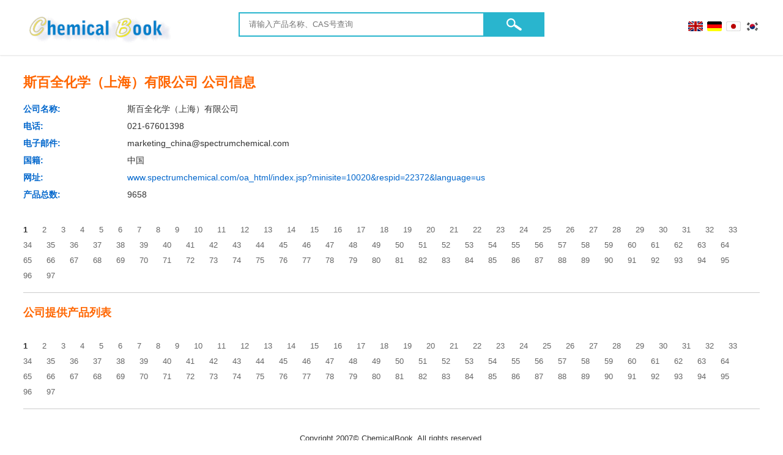

--- FILE ---
content_type: text/html; charset=utf-8
request_url: https://www.chemicalbook.com/ShowSupplierProductsDetail_15540_0.aspx
body_size: 26358
content:


<!DOCTYPE html>
<html lang="zh-cn" xml:lang="zh-cn"> 
<head>
    <title> CAS</title>
    <meta name="viewport" content="width=device-width,initial-scale=1.0" />
    <meta name="GENERATOR" content="Microsoft Visual Studio .NET 7.1" />
    <meta name="CODE_LANGUAGE" content="Visual Basic .NET 7.1" />
    <meta name="vs_defaultClientScript" content="JavaScript" />
    <meta name="vs_targetSchema" content="http://schemas.microsoft.com/intellisense/ie5" />
    <meta http-equiv="Content-Type" content="text/html" />


    <style type="text/css">
        body {
            font: 13px Arial, Helvetica, sans-serif;
            color: #333;
            font-family: Microsoft YaHei,tahoma,arial,Hiragino Sans GB,\\5b8b\4f53,sans-serif;
        }

        ul, ol {
            list-style: none;
        }

        table {
            border-collapse: collapse;
            border-spacing: 0;
        }

        th, td {
            padding: 0;
        }

        * {
            margin: 0;
            padding: 0;
        }

        a {
            color: #0066CC;
            text-decoration: none;
            outline: none;
        }

            a:hover {
                color: #ff7300;
            }

        .tbw {
            width: 100%;
            box-shadow: 0px 1px 2px #e0e0e0;
            height: 90px;
            padding: 20px 0;
            box-sizing: border-box;
        }

        .tb {
            width: 94%;
            margin: 0 auto;
        }

       .tlogo {
            width: 250px;
            float: left;
            height: auto;
        }

            .tlogo img {
               width: 100%;
               position:relative;
               top: -10px;
               height: auto;
            }

        .flagbox {
            width: auto;
            float: right;
            padding-top: 15px;
            text-align: right;
        }

            .flagbox a {
                width: 24px;
                height: 16px;
                background: url(../images/flag.png) no-repeat 0 0;
                display: inline-block;
                margin-left: 3px;
            }

        a.flag1 {
            background-position: 0 0
        }

        a.flag2 {
            background-position: 0 -16px;
        }

        a.flag3 {
            background-position: 0 -32px
        }

        a.flag4 {
            background-position: 0 -48px;
        }

        a.flag5 {
            background-position: 0 -64px
        }

        .searchbox {
            position: relative;
            margin: 0 auto;
            width: 700px;
        }

        .sea_input {
            height: 40px;
            width: 100%;
            line-height: 40px;
            border: 2px solid #29b5ce;
            padding-left: 15px;
            float: left;
            box-sizing: border-box;
            outline: none
        }

        .sea_but1 {
            background: #29b5ce url(../image/icon_index.png) no-repeat 38px -15px !important;
            cursor: pointer;
            position: absolute;
            top: 0;
            right: 0;
            height: 40px;
            width: 100px;
            padding: 2px;
            border: none;
        }

        .foot {
            text-align: center;
            padding-bottom: 20px;
        }

        #mainDiv {
            width: 94%;
            margin: 0 auto 40px;
            clear: both;
        }

        h1 {
            font-size: 22px;
            margin: 30px 0 20px 0;
            color: #ff6600;
        }

        h2 {
            font-size: 18px;
            margin-top: 20px;
            color: #ff6600;
        }

        .paper {
            margin-bottom: 40px;
        }

            .paper div {
                margin-top: 10px;
                font-size: 14px;
            }

                .paper div span {
                    width: 170px;
                    color: #0066CC;
                    display: inline-block;
                    font-weight: bold;
                }

        .page_jp {
            width: 100%;
            margin-top: 25px;
            border-bottom: 1px solid #ccc;
            padding-bottom: 10px;
        }

        .page_jp a{ margin-bottom: 10px; margin-right: 20px;display:inline-block;}

        .page_jp b{ margin-bottom: 10px; margin-right: 20px;}

        .cpxx table {
            width: 100%;
            margin-top: 10px;
        }

            .cpxx table tr td {
                padding: 10px;
                border: 1px solid #e7e7e7;
                width:25%;
            }

        @media (max-width:1280px) {
            .searchbox {
                width: 500px;
            }
        }

        @media (max-width:1000px) {
            .cpxx {
                overflow-x: scroll;
                white-space: nowrap;
                width: 100%;
            }

            .searchbox {
                width: 100%;
                clear: both;
                display: inline-block;
                position:relative;
                top:-10px;
            }

            .tbw {
                height: 145px;
            }
            .tlogo{ width:170px;}
	        .flagbox{padding-top: 10px; }
	        .paper div span{ width:90px;}
	        .page_jp a{margin-bottom: 15px;}
        }
    </style>
    <meta name="description" content="精细化学品 供应商 生产企业 产品目录" />
    <meta name="Keywords" content="" />
    <link rel="canonical" href="https://www.chemicalbook.com/ShowSupplierProductsDetail_15540_0.aspx" />
</head>
<body>
    <form method="post" action="./ShowSupplierProductsDetail_15540_0.aspx?CBSID=15540&amp;start=0" id="Form1">
<div class="aspNetHidden">
<input type="hidden" name="__VIEWSTATE" id="__VIEWSTATE" value="GUfmFuJ4j0oMJ1Ws3BpSaHRv49JGAyNo124H2Oz6Ojj3vRWG+LRnZwO9dWvDQbkP1nuypWkfMlPPmYZEG3zgN3bvHb+QliEwJVFcTS1mGhCWglsf5PWMa3iFN3A/5cht11s1DpsW8mewwk0a4C3MOEXlTCCHsYc9iQ3g7q0yPpdefyN2h86+6ruHUHJSudUYD347lvVYG/VcKawgxKsSzKHvC9PSCW4bD+DeI9/engrsTQlM6Lifp0kKNefn+Fp4LMtFERtxGXmDfhNmT4MfGJ11ROnRSm9CMa7I32VhakZPh/HBFteG0evO0u99tRjE4xy/iFs01DXJJNgb80tvvHKoVQ2q4yfGdDLNAFksvI9GkbxwKSdKfzyVxp/LMmWxJwkzmRzTS1NTzD1ATuEMKOBwnKkUQNK/M2W4WA6hFVNugj+grV4iT0a+Q/[base64]/tUAGw4uiJAdyJ82sOEd9TyWOk5TDv5u4jlwYl20n6aDbSahV2ritvmMDMyJa6JHzpe1jBl/gjGkOFzMtKZXmjN+d8r7Xe40UbPs9d8QGQObFYhBEjiB4eij8f7pbxs1uXHr7b+6J0tCV/xXItE534rMyGQM+uS8fAQq85N0AEDxJtEjgeBBSibM0obB8+HIxzeCA5UOhl0Yeh3KjzYqkk0x6P/d/xtvDVEe+TXRw7meMIvBDTNM94wF6A6CUnCCfmh2ZI1Hi8gxx77w9H9GQunuWVrxqjqsRi31EqfcmiHXpq+DPjLi7C1tdH34jo/4g5Y3LT3ZjSpASAvZxtQWM4Wz2a7D3kUDNSqeAjTz5q+pLPbPmmH7SMLVO5eMLIurMehXMaa2DtF5Mad4Ac5AtNwE4O6pCMFn1izhHF+QbImOvrj/1+dH6HKI9v4mZNlUKDtiUkSsx/29L4qGKxyBIKeFnlrUmqSt/qQRLqAsokJk6Q8EnubjgBofNEHVnNOn65aUfQclQTEp3TRb5UC2aW6IB39ykfCaSTu8smgGtMGplEpBmv8XU9odHLIPvsW46doV/2TGxHnVs7IVsH3YRHrkWNK7FetqlCCvfXfDLleUa2lyWzG+s1RSfHhlYz3nCQn7c2oXITg2p0WNCr9XqhTP69DpSIQsSxxATc+hGY7nJZ53hcnDAZn2w4IDIDJUrjFA6uWvw5me00iIr2VHGjUUjRJEwEwn/xDoH2UjqNl0VOp8sxIoI9/NcJL36y4BlYafhkenO0la+nmiLal3gyK3IoTbvZ3NSfVW3nj3zUgGnNxGGcOlfY2H15Aasp08eDeFlCzJ561CIESQCE/3X9oGaJXf5b51O/w2x9/7Zun9/[base64]/NnPhNfSzwXfuAuhiXRlJ7u2WAe8RIIkV7HJVHWGm3Ov/fe9jQ/7WlrAlKu5R7X3jT2MFF7RggrCARNjZIfTdzJlSrb0SJR7MV4zddVhpAHC8KIkNdZwKnQtSBN3lqPFJTZTrtgSlrE34SWyDrcPCqmKwixu+o5QT8qCzSJsMotodABE74y91Sos52l3MtbzVpe+eLPd2L0fSq6PWmIz8FSCmyA/qLlgKXRRWU0YdsD+hA8kB03/sTwHgnnek76IqRPy2F3CoaxKlYheuRELqWpXM6RLJ/6JsU+bY9pplliMpOAujGPCdqC/wN06Al8dYcVLEIkcszEtCVJGeOL6y+npU44BXBJg0xxq/Dgr69zDaW2mXrxd9evlBpYf23XsaisBj4M3L8mvnrM7ywFZ5hkj2w6eo16ACQnKPBupyQNog2+uHkU9rlfxmza3bul/xMXpwvSd2WAgX9lhGcamuf7rFKuh56AX/PkkGaXiD4pdsqtOC9c/xSDZcJuVaUIAF8lZ8cDKa+jd0Vt099+ge1Knmtjgmg/dR6oIiPtxqNaOMRlpOAqYtErp8RDJugsNx2iwf6q7RK867nEk3C2AyHfteY82AZpPgqQqJUUFLTHCdv1qYaxpgDO/Y7F6qD1BXSjjsT1mJbkvsjKXRYOUmc59QR4s7/x3nHDVSyuJhmm2sXZP1OxZu+hrGWAdl/Eqw4w8aNY/iKZE/IElCOHS59vux/AExHWMQ7lbuUG4IehKmNQy5tUoJSOEzfwMmke8TmZgNDsD0uMxuPvwnICwgfa0TxY8/[base64]/ZdjMVZ5UpncSV8V2PBy/kH0UTOFYqv4JKAvfWoYscUfCyXD+E2ox6JmJMOmA7xwoOhOHF24gKZFmERw2d9i1o3lFIIWf8BLYdHaeAmv9RNDF6vaCEcc/g7x3ZOlBeYcqIO1OWMeaQBcKnoVm99aQIqhZ4TllPOWv0UmpcrpiiGDnufukJDgJDKkKhOyhULT/Zye+LAINby6egmEampLpKog1+XiSix9C6J3Iw8yX2BsteVb5N4J0pDqqDiJ2KE0o14lI0mBowoc4ekfDQCOcUzJUiPluwV3OvKskF5dTuJQkFnn1ZwZ2Gu2mw2zyYE5gVkZoIV+PlrPnpS/FM0YWFKwSRf6kwNVO1uUbK7EJ6YSCEk1B+h4wkv+eXkrSkzQZo1/YbH6utvyXGmv5swiV/bhx8kwYuImxg7GaOwj/[base64]/vAVBVS9TpGvfXDXQ7q0UpRH5LKAWMtoZnw7IilWG0VKy8/DMIueAnCn9RKKqSB7MhpzGWMj8WpUi5XqsMxsNV5MPMnr9fTZgn8IvoBgDXbJkvF6/oNYeXSsAkWXPi6EWtB/7ykXe1esayI0PlgKv4X1I5bp6In6ISXv+9zOJWi5dtiE+ag/VrZYtk/zu2+HWKxAW+513bRRixwnUPvNXrvLeoMCxSGqiweNT/ICIFdJDERBrNCImMdMELcnN8yaaP3HWD7IIuKNc9S04uGanUnkOEtEqnoVrnpkBcEEMu0c9MWs+m45/zJldypWHDwLbgUoZGr+zBEIyd9qvurPD/BKERvPy74HJM/1II7HkKq4BRNBy23aB/jshvA5ws4WpVv6msT7lqCcmfe6+Q7BRxNXuURqV8iDMUJDeZwymzmBdcPl47cYimZ4d5ik7uX9rw6rZbcfoU2igWZxk2dFH/QJlwh5uxaAsXQuj4DOm6GAF5qelSjszR+aUD27bmO69RrDm9/oYbysCQmGov3zJlCQz1tB1pRdffxIY539Fi53aL3ZmfHVwxOuz9+CMiMLH5SZMHzw0Qt5jpho9JsthAFkF7BGdJPGNTu1cklUUcT0LrJFKOGj4S5J1tfY2n6cPmd75wnN+IDc/H/TvERVEL3bIsaYYuT8rse4dZzQP7RRxptvLB9qVriPwoWF8Y8+XqM+TRsUqZoKr36gnhPAvhrcnW9wXRLFsLXMTDZphgGNLKSBOlnDexkkWVajCaptpCB3aZQzVN/j2kV/r2hE55qwVtZCFaFpgY+Ds24OroXlLMdT3TtHYbU6YOhCi86lRHQ79C1z1uoTbpueBVwppjcPedudvAVqOeCL6CnRfDOyNcQw+TU+NCCuFo5Xou/65d5Q1GgJ8GGQnozJGw8wLCynOSkMEQTgyznyn0OTcwd4isWOidT6Hc/4y7m1CjgSreMvItoZyLtd0FMEcOPWn89ncq/UjRtLb2ZZ7rIXNKkkJjbCODQF6vmqokMkJuSXToxxzzSGoXHNpE84KWfJOTEfKR3aImAA8kZCz/3fxSfeCORA3GfHrgseD9JWFW14er77FyX+9k+8b3dhRnGM3ZuX9fjBrkpRLLnBQn4IzvVhLjQ6cQ6IONqPrQBNawJaz+lZbx4Dtv+Iw708gweg1npSTPN3ohI6VGXJF80PYf/9DNfEfmx5V0l7md9UjZnjsAQmPMB9apKJgPX9hA0BurG9K+/6x+/n21J7erx0k3BrtICxmeAAp7bowAfwjNVf14eZ3CWJNePQ29nD34D4aylrVfen5WmnvaaNFx+xElF5MCf3F3h8s2SsBBaggHZ/WYwZ3jaj/WQPXrJBmt48CA3OQ4wMf4Oh1/PKK3YGUBRNCbGQHD/Bi0bgG0hHtsjRb8jpPhxHSscTduTHGVv3X0G+34UGTg6JDEHKK/4z5hsP+A7KGg2F/LTpKi3NNOG1n2kCZ3poqGxSWjRAWdlkS7PAYvieylgTDoa+uac3Zl52JYzaPO7li+Y30fFNBfwqfDuB/gb2ru+Gb0grO4RKcAQaNmU45Jh8w+ecK0LBqq3vkvvM5JOtzLcsx2l/FZM+XmAoOiMNE3DqMUK1L1cYUTxPMOGLmlKzCdchSkEebzfHbLe1Au88ObHLRG8LN277BBjcDAqTLUscN0cSH/UyOubNoOzKTvPY6LihElTo7g6zoINoPnJCPOzANmlsfLBDcOp3YyWS9m7cEamVp5jyDr3EdfANtnN/[base64]/Vwu0gIqYA2Tra3yTcufaUQK2qiA2N9SnhhaNjg3KbFf+2Cp1W0isztwCE8twofxJmHTuLo2+9zrnV4Y4b2K78+V5Wz70yncFjlwo0R5NRem7pFdSQfJ/eSqUYyq45TYqJoEp96PuCr66v1alq7Wxd6cB4SufILJ+W6zNN6neXsCCopo8cUuLlH7JPTvjpXN9yWB/[base64]/+HZ8wCHITUvG7KjiJ820YawwcHXrc45XeI964u5kb1spTQ2hJDuOJDStd+yW9ot5p+yWxfgSUewkg5w0W2jHGaTHK8/ntgmmhLuvV8W/iwfK/b1lLLGXioP3kJs0n8SW+EHQ/[base64]/M0lEPdzZWp+I7pthg/mB9GnWrnucx1QYRSKXLTwAXWxsUg35kg4fR43LyXmblThe3HgrIxFm+ELyZ4KDqAezMgC8lehiAeqAZL7t29K087HtzHOtQUEjsr34oycB9xfvQGwoxxB+2l38WmVdXOsLe6ftP7XxAD0lz0a8zr/7vB2kRzZVaSZOAZwsOZjB5ThIsEyLEYwpdxHAwEC9cJr01x3Hp8mAePXBdMkNfks/BeeGF+o6AIdXBY6aNJmtUBNZ7syg0JcEuSEmyBuwG7XMxfF0xd/HpAXUTdOeXltcs+lm1wRTblXptbR2ZRn3y9OSzTU+nx00jR+nyPlRHQtKr1PDyTax1p+7tlmUGsMu6XuyN75J5l8zLxJE37nLYCnqWHlepz1LZ1GzSy3RZf5sdL70oCToVk/yIfZBowZdWEI+4kGefFBdOhKmmuQIfp0161Dngqaag9FiRyTxjQKTt7WHSSbIn3pCqpwTfkEawZYZBRh6kG6jLQUWub+l5ClmijVHRAgoZOjgSrGg0gH/e7B45PRBt3kcur2t1zqV3v2d3OrlwfZ9qAf1X0TXes19q6HmwzN6C5yDfhoDp8ayxy0QirxP/7c5Hc84zsuhRJ2oS+EpkzQ+5SmIoONjRiAFyhivRNxFe7zMyXcivco97Fd674Rwes6dvJ90JlwsA7viWCCojEljbKlXzqqo5c+eXLwZp9R0NoBnUN13NQt091/sSauVbXNSKtD6am6GkWN1N1o4MrVYl1eStIaebE7dl9bzzTmT21tarp/mX4Y+42zGroCbN+1GMmaz+nm7O5PcD34k8h3WMbKkRpCwEYA4dcb0IAo3Cozh6UbUhw03K2nrmVZ9wZgGTxq3fMKxJ0H3ZkAC5W5taBbJs6BYmRGaMAM4dDnYH9Ko0JQnZfk2O/Kimz2JioTvMq9WLfDOv/YLYIcNV5XVLIrSFnHbXccSZDoj5vWM4r93YyX3Rw4IbNpgyp+HVUQkSZ2QUb382IfuCjD663dXYkE59JSivtXo7+hVB3t2WCU2KryeOIVkFt8Ln6HxTmGCV0pxwEaHQu/8DCwIHr9vkAL//19gM5I6sCSra0/GotPWGBl871GL/u/0QCBzFwRvyPzGnFBvlblZarAfgt4YzTqtwiv4lZipbg4wI7EImmM7Yi5gFS0amcqoTMNgv0XoXcFGbcoO38FbFpuuz6Yf7GwgfxjBl3HB8yTfqlqL53TdJyyTnPvqMRibkgwi1OTrPgA35Z7bBGMdAK2EQ7BAL/dM8Rbkss9u7fleEDARsu5KvRFV77JAwB+N7837KlY2xqqmWCxL9s78CbjKdfl64XgiY5GyRddek3DMZROjiLMcbmlm88bSTtWpOysIahzy3XEnRrnOzBoc3daZYYLXch/[base64]/UiIga4pFgV6J0rapMjRtYdHF4iVOgwNcyEOn5JA69vWxS09+yX8H3Htn5d9EiqglwvzXJ9cis1nWYFOOqPWOFjNhpucUPLXa8zhPxIf2B3eQdKU/vFq+pQ10MMChmhIfUuzjzlH6ExW5bkHNANLNm1BrumWS35Wai9mhK+Iz+sAPLix7zAuPvJ5eKb5zhZaagYb++HgKKY7cgK3AXr6vZ72PFSspcFbXlhZaHx+cUWPQM7eQIAgd5A/DdsmfrFQaH/0HdG39bASgBOxoP+ZBP/L042UzLpqEKA4eAJXw+O/8grl3NI2E1V8LzCLY3VZ6TooOIlVzf378UceAYcBzR55QLiA8i91msXIeHTODlOkOGV+m+q+QTtOTlAw/[base64]/4ODTmL6P6nw4xJfjdg95UXJ78DsmaG6bJYRt7BU/JIxBokLymAyesixCUET4NIFFg1tyIFtfOr+h5Vo4q/YJI9ZnOunF8RLzXaCRdZiS6t0m6P+UDH++lSIRJkrUV2aX2KYlI8TKUWwVrpdsymnAFWOiq9f9wr+6PDByKhsPHKzwvcUlynr1ht6zSqomAXmdsnrdHBTcgMd2uLwHbOPhUHYBygpRR8utvRIQdQfec1b5jKuz2VD2lGQ42Q58aKh/ZHpIT0TTU+ZJg1xhmzFDkCVwpn5YSlVJ1FfVbgHImla9Nz7ek4aSmZMt/FEj2tr6yb2u2nMZonLRfdcO/i+d0CL9Tb1nU6m0UBZU4Z+wxVbJ1r1ZwjF5RcyV6jeGmT8uCKEOsrQsohev3dXacx3AUEvV+DRSDLRMxIR4/rnNpJKdIHLYourreEWzReJaj15mnRXcfhpyCOeJo7r3QyTN3JFjlsZhmwQFq1h0ut1mPmd5Lf9Ufr+s8JEYhKLgo7yoNuWE5s1jrCj4C01yQgBypI+i5GvWrcMZXfxnsF1IfN0PbxZdI5XC1188IJ4/xuLeggvTpzFfK6Vves4R4knuwBEDaWZVwYKqfiWM8TlG4uVgG376VTRsDMDj7eMpYp/dfmP/1+Qb961905/[base64]/T2gwiR0PkLUMt2y3UlqFBZEtS97aA9ilnnhPz6ROioGZYFf/0BeKGYejxj1fFOU3cNr7QBJ0BLnvvZEZZyn8aiZy6KKfQ2cG6faZhZPjn1bZWcTJRWWF3kYEK8v714+uOAII7M/iolNHiZtZ6+aDYpBky/ZDI7LzkJTMZy6Sgcc2z6LZ2aNEmUn4ZYgO2qEbI+o8nBXyjkw4R1dIPfnwxDkO2uEnVQK6CsRJxMtGPZaJj5gt+KI0HH4O0+cVBcFfbjCNlnEc7xH0bic/hm5jOaVeHimXDT37IvF+b/6s1IsBfnYGcjp1QR7MoY7GWO58Ga+fPSYp/8NzOPNLuM9GOFvEtfLJIfHGIG0jSr2HSEUMDBtMLnf+SaGL5L6FZ9kxRGUUVjRCd8o5R1EYjNcVprzQ6lM7iLvXTwxvr1rzg56PKCN7YHMpf8fA+b/OEEDaLt5TlNl5XcjgTx3xpEUJqhSGlamQck51jM1FT2cBQPTQpRfRMKKI+Hz7LLM8AFcGoNAOpBzlfw3c4CuLaBYhlnD/RTHp0xofz7eIe5WuPVCMiOjjgNbJ5E3Ei0H1OF9VTUPqQrTEPXIi8+IaokYeOO11Uq1qKBjy/QA+azs+yfyJmATkSxJqbT/[base64]/j57Lle7IR5UmUc0wkhiUiM84PuX2S3qiCvG50h7tO/jOYGsrtTScDYWhayn9D0xcS3rHdD1cZK2s3kwhUWdCmw3aI1v8HlbUmn9/bSqQRRZ2YNiVgMPbhjIf1O6oGXB9CYXMOU0YjT6x8Xmfm21bvsEyxqLszqKssloA3K3jeuaXoL57YBraJk/lc7qLDHSFHPwP6Bikh/SSwN9bN96CtdKt2S69kIjYpPUTUndd0bODH9cOqK35/GfINOZkqoqjO+g8x/gOu4QtNfuv1/DlwYFxWA0vMgcPgAHL494eB761023CqY0isgIXxLePW83CRjAb+tEt8QOrZhvNGq4T1HT3DjUoJRejebC4MbRkyotuY+cXaFBq7DhiA2TpkCsk+x0ANda6jWvNo3R/RcCspdhIvZ9NSgeXY5Yb71FD2XUcPiX+R7BQfEhAhzuvVc02wtIdF2ECe9y23Y8RosORBn9KxIe5TDfsQkbMjG0SSM8iXTRMwF8nRlplx5cfpdpIxq7Xwaz/s3BZEmIDkEQnalcns9/seIKtG/LEXZhSFcZtNJ1srtPWLDoOdPsQkNbaInJQW1FgGLZVFElC1hcviiLAl4gceWMrlrW9kv86yI9X+5T7Sk1k2hw0f5Rk65Oh+P/XfNKbGkFQqDu2JK/9Gb7dnz+1yMYIC9Bft/uPZgXm0yUujB7N0o5PTjn3LXKBLIrt+1pZeO4vPj2cKf44MLbUkW2S+QYCKqiXZxMubOuHYDNu8cIAwyiVsM2Rtbjoz5GhmV1VuNKB2NIBoce/Ahk5/5LPejLulnJ3kiM4OzAPUN5KEEo1OBHX6lzTi/psTvG97tedFOw95mrBz6xG4xcAPBV98xkZs8wtgI1yqx8nmqKL2wSyA0Y64lQeNmwAACalX6MUff34CLq6VWFueXQQyPD3Sf44GQw57pA7k53X4pdpajIT0Ml6n5cyjBmoRTpiMdOGi9/TI77hfDeDbC+5+hbbV6dy/iC2TceSKIur2G1li7JmjOBf6I4sR2pd2kSptyJRwVpMsbPh3BDyDkVb/ViSdUSvYUCmQ1+JCV2mknkPP34RzPNAHLbvQxy62XsYTnHUkRV4GmwnGcNwJeRVgZvoUU512+twtu3i2F7+xWC+BslqG/Mo9h6zXYImkOBi+1z0/nB5crZ8Ii4kY4xuXqYL8tYyPtmpDSZSZwMf+GmfADtMXppFm6J/0Hrvr7NQwNoELwMlLplc4MgwFULH8VSyU6kDpYf6sez3ZoH1unxAOcGxuQMxuz349LGuObGvBAlLz5Y0Gp81PaVDfJ7Hyh5GZbaB56/NyMLu2z83+cvgguM6DVmRDjIsDY7GGRTxsEtRgzoM9Da8EkJCCCAwPDfcBHxDqzsdtch86Hd5BaJjJueUkxI+rGH2G8d8HKzHRnhQbKFicqvlMiMsYlKiDF+6v/37EdpW2IBmRvvN4vIfsRFLBGQh7ba82DYxf3MwDOdq0E7IN4weFCDPPmKfGxwcVJaZDzLRqoIj/wI2nZGtMAg3jXReLo+9vu/FpIsZbYePUYFcX2zDMzhXxFTqYnFJOrEmtzqH+8KZgWCV7wF1IbzrX2D9+DYMyiNdYZruKESf9aJgXnCpn/mrlGO3qXjYmm3CoxJwvSYsBSGWgrd342K2NFAcGw0r77eZGx+nibMD78Py0qq2cW5cXsPOsWZ9N/WOmH4+bNrOXhoY1ndKq5kLhZJLgCN1/3SPoAc8Gx27NAEux19TGjn78byVz8bGBphNoL1zsrJ/9504uxgVdevYQuphB5b5IVO9JO5LMpy44hR6utTLMs/EJU6DL4VE0loeQRGnY0hyYd9FbkMbWVjUxyRRALMgR70vb5xp4nLIUByjWM7ltPIgUVFmnWFC/3sXB2YG8S4ZsGgnVramIPsExUuuMGRO5+KOVODTHte5cPHDv0AfDkov5i3oBmCNsYlR3eAkG2uGdp4HPDijyvNntXMIKJ0g1aSWx05ISn8v7bzNpFqJ9iolAyqUyX8xGPM9tw8aE+iwidrT/HrSRY2njXiolwxOflk9udQltal70jbei/8RU7h7k4iz2esaY+DBBHb7D1QJuSfLporydlxq2YUkx7pmGGmKCaUUBBgI5dopkr7wRueWHcgeRBvHEQK+Uh2pVPdTQQFVsLQPTsv4RQqM7HiGVQuSZ+NOdWp8/oqET0G+8rWw+/yY/ARkghtnBVbU1GaANN21JF5NmpV04LVOlWwVzT91I7xu9xLv9Crh9kAESG+r0zCynn3HQhNtUF2Aq10uB0nAc1Wgpumrp8PJji9P9fJTy7YVOcU9TFqU6kWCuDNpeuJCEscvMxQaX5LJ1lvidnTje/5koDJPWF03aDf9rxT0s49Zfs6AoniJC0p2g7XnDiprHzgQP3m2LDgnPmQu46C5pc22KyXQjxPdJfTww/hlqT1Kk1d1gWiGt4Snh8q71wZwrCJknoxo5YxTUwbSa0XilMr9omR7eJwbdB98S4oEnFNDr4iZHMel9q0Z1F/nxZmmQybFD36jsRFxKM8M1KYtCGwMDjqpG6hNoj/v2iKmc2sWbTxoeTZ/fyj3HBK2DwUwILf3zSeO0XnE4RJa8jlB3aNESKSh4vX2WHB288fu3v5R37NmVe5gp4QQdwlAD/8uH8QR6UN6QcXSZO2/47hSWIgnDSQWuou+5Upd4Kfc9fP/zg1lX8t0ZO7W7OnrVPz6SGPXwRwcNSsONj8/i9gyFvWLihUzlea07xN0icctJkYULOn3ht3JLv4037D5QMz7OeiDreOKj9kN1E2X1fMoZV3/M/sw6/sXj4jfKVcSvvW3gZdjcbpIpRamlU4Y5Tm8KVnkMmQQmqGj5J7rI/yd/lcHDdGLgSKb2mABEF8kEtO+oDXtFfbo2BFGGqYPZvOcvVOZZpAkm0RwPvbyy+4+cf9ksrcH73QOyGtte6BeV0XoAn9NpwH8+kLcrm0gCr3pxWbbvtTiUGgMgHqaPryuaTT0RZBw0sutq4MvDhmktzvf3d0VxmJa1LKXF8jtLtrrDnTnOTVc8rDBwHvdpP3jJXL2AZk9/irNRzx7gmFitZOq7SCzFKiX70pc2JnyCKTPVSJRUZzMRkj7l376/zNSM99ETlBm1vndjvGjTU+b48CNgJotC4Oi6EKtMkLopnnlgOiIXpahy4bQtiyg7cY7bRyIMmlMmQ6mbqIzWmT8Q9aIO7SSf+OWEylrAAQ5gEnBpLRXhfHy0eX0wQzkRGeqLLMXgqx3XrgImHIPMp1vgXaPIbbUFjnKt5lBpQ4Wgxc9/ZJs3EtGpazJ2kp+Z6jIXwP3c3Pcuwp3lAJT9qzNzLmGhhAvrT2+yGzbXhppxp9H/DjvIDXpKQ6Yza3M1WnsW8eCsMTN+VOHhGRU5gbfiEGJ56PFx4OZwWFoj524GQ8/p1qlCRfYVWKynKjXZaYYFDhI7N3GUqrqwQQmJNfQxG3thRkuAtMaH0u2/ve6sh9myX4TAYlZmCZFGiajtHgY1WXULI3reEgZB26N0qu+y4BGHYvoMfGRGkNxO0YS3Dl4ZfZpZz9rqjA0s390//JYyVyv8zLwzP2LIDUQ2WsMnVTEm25bIgA0W4qCY86OqQ1GxCajP6eSlqmmff7atXi55/35yuq1Wwg5/gVp/[base64]/ffyg3iVy6Grfy2mvJQL3hOqHbgL6xk/obypLT19ZlWP7iO8sLhFigoICKB0z4lnuU2eM6PotWybhxHg//RkK+gamj7W350dmIKloxbQhTxGD95p6R/JOhoJd9i4stDdlKFmCXKYwBqJP9krZTuzqpd9PZP33DoZ4XcqsSYBq24Uy0JfC2fYV01I/oEZx0oiu3YrJr0W7e4SUMAfQy6pGsGL0HkLJxn0MAr7CrjB7FH1fq8AgGqKzQa3BfPmDFJer12IpkVqnx4ZuE5G6WBvJsQ8/NekXiYzP+ZsA/u7OnWe+LJF7V6xV+dJLCqWvqfNLUwCDTvL8xoSQqJY+Ts/[base64]/p82Itgos5p4u2P/kHXBAq2xrlrWoWQfZ4uiXkKN7W4XOQdgcROithZ3o1b3ILs8EPzZx5m/tUpQZNn8RqBEXxUwPclXKeTJLo5sncqQF1wfnXN1+1haaKZDi0AFf2/LzK6P8eMlpqzD/[base64]/cLPggSjzAL/axrTA7QruRnCTlCaNb30Npt34fDIFrCNMMhEwmW9UossyFrj2B4EJmBP/Xw94x955pQy/AVr8C9evf0d/R7UlOu07r+g8CNKlvEA5WKXayQsNaXOmaTqhkMh4UGydOb6a7kuKrZy5MPTaSy6FPZ3jzSlCmdUexjJp+vfspB9vIIaX/Av7g8dp4RskjyC0S0wsQBch2DDsFr8gbkuu5zUvrsFfCFPUwZtIqx5xSHpD6HdUqbF2KowQUwunxsKx8pkCrdUulho/Bvp9+oPM7j/qTdexJjMyAsMiDEMb6JeDWsNIu4de23+IlBhp0s7BC/vjFfKN4kQ6jho3hSiZCMNkoUtgjr41lTu/seLcBTI7JV3ncPuI3Dte+oq7VGBoUwkzeoqWvdSOSdTw3lT4GqJ8hdZC/[base64]/l17aB92Xq91MgmGLisyIZfz/YKKeBWOT8/8DcpdpjXfR9OLnSLiGkazBaXg5TPmghw1ABrNAInzyrRn4UrvR2BQNKhjV4QirW8v19nWO1JkpLQ6B/CzKzm1ehke98rPBAFfA1YH6amhLEdyI5Yi+PxFTnWYyt2A8k0Dqb8ueIibNcxLAxK6wmsMQS/AygqoK1pd2146a7dvFMOCeOGVEqvQGHyyhiuVwA1o62ouw4p6VkWzmtF/C4rPmb0z0QLtzjckvrFoIQLRZns7/AHX3h2ZqPuUcPCcZZ5Q+fa1nmIyEajeReUmYFGeUPuCwAFMD/6ZnLYnA61/3zyBuAS0BcRQUWyy1L0SYKgx8nfFf6N8+4s1Vv8jkdHBtVz4h4GhKhu2W/I4nA7J/FnDAKCDDyKlZIUAxUw8hUF98NtOFlJK6m+iJHGJ/oeaGBuWEkDDK7yrvrc6A1A5FcATkM7dMseLZHA4xQMuK3Vyv3/[base64]/5no2yebCxLkBxQE/CKO2Nql5VTbEwRA014QbSjg5VIAgAxp1eJ5N4DAkWWyP1BNQP6AFN2vtq5RWjPsHOezm0QtYeiB7k/mLlUjr5MFbAri8LrCGLhd0EhzR6+aLu9ueRHiVZlFnCRaRGPvojVKaB88ltZuS9WDo8SCwXm2Io9+IUL3Quy/sYlTrIrf/H24WuGdaZeEwEwLl+Y648AiTaORof3fuUn/8401kbdy4Gw+rSNQj9lZUgLGPRj6Ryo58FzknI9C4rGLrSclqfpeczdTS6ww6XlORIHhfFr1p4XZ+JfyAJvtR3MR9I86q+f/0u3a/[base64]/[base64]/S0cwD7doJEWZLaG52mJShFb/JlwFIY2YnhwDGHPy10dzjC7peRXQu8IyENq9WmmvREHNBp8oLTlOYIk8oGtSUKE362BoUTmdpzCukQP5gzqxL1cFW3npltKiko3QwOsJllcRK2bmyv+pt1gtQtGbciIuQpYqd8MgJp+kvEOf31VdQQYb0dlN9+k+UiLatByC0h8S/qybDYs524us1Cw3P4HaviPXcDOhdOX5izOVyh9n/UOxOtcsbL0BAUxhjMQ+l0n0SAzyNIYMdj5IEGhOVgUQL8sf6hN+JuOygCgCmRVGaiwB/2SYSNPnziKHISjcsKEAsuxWeFHDA54v13Gjvwij5NTALHQcOAA7ljmDqxlsM93ROWtMv0URA+WPLhkJvqZmvAYQFIrI3LZt3mXqmDAzuR0QmGm0/[base64]/nmTfzzmWfLr9cYuO92i3tMVeC0oIWrDxVE/U3jLaydDvQVskcIEJPHQxb6rT4l4Ni101BpR5Vux+KlWJsAILuWxswkNOXD1oQFwT0areXKGqek7TMS7qGXcZa4L8TxkdBEQH5mONTMXUstrgtAlXCYJ/MYNkUKqm0d4a8oK6Epw6kdOr9hUyZvMHxjBbBbkX0Zbzrh7sJndSK1lkvzizikyvcDgHiNlymv7lJz/u9kpkuFtrhuOpkwu4Py1x75VgvdiCmYuzfYXYxCGfvr/Q+AQphhUH3OsBwjjIPT97aZvD0uhEBvgFNkzb6IerJXBvk9Nv5GgR0XivL1H1W/8Gx5uWrQ1pK+DhVNA9lf38W/C2EIZcw/S0HfNE/TND3BeG3Hx05m01eON4+gdfGCB04TntW/C3hMScoHz3+mNRaUGySQL1815M8ENPNikYroKZEpYBU/PBDL1H5KeqzbHDWUXxFQtyndQT/[base64]/WrcyptDJFK4Ak9uL3W6//CxiftgUEQ0QRHQshNxiVDzs23dcc/PdYevjftSCJjCIVSvjhPyX/Gnidj9w6G2wrLF+zdzbVy6Ogn5eM4or5PJmo3uLPHtd5I3F7B9HMScPX9dEqgi32CzXfvSqXQhOVMzirU5EinOt+cKmjKnupnxvnSl5GP+4mgyU0PwbWJwramVUI3z6ux+xYS3QQBGGwbTJ/u7Wwq7E/zysdKwk1/jN93MMlprAQRgftZcZt9/hlWjzSYYFNzbzr6eEVbd4YDTwucSU1tOOYgftKAk6ixNZweOFzicudSkffm/Mw0P+QeadYKqAPtmYuzB6Z8NEJMaFCamZG5zCen7N2D+8jNAjn6u19ku/Dl5umzdXJaHpE/HoMyhd4lG3F27SgmJ1CojLqe4PtwVDKLC6knrR0JRTtOsCqzwbT3QZlGY6rAvLAqVLE1R2DDnqUTZDJ/DMUN208XQFWFKOKopkzKvrEH8o+DyemD1T2VAz7q7TAt8xCAhxi0wvEugTx7Q3N8TXU/xnu74kXfRXk7haCl3KgqE5IndYTPJiAWVXLz8qZx+nljv3accWZqDJ/4LCCn6NwoQmogqHpu/cSRtsvHVxK4oWhFai6nOZC64i36CcPNU4tvsnNdDaiu/Tio2gxJ77+UPYmKm57JIbGHSWAHEtxXH75aeoIhwXvhvGgc1SPtR6mMa1eIhcKELcQ000guwxjAEvKlhCFvq7xDzerf8kklY+dpCqddiPmb1jvfFY4tON6Qz+WmolmK2WpBcu+9dO/WzHI4HHZDpo79iuXdGaP1p7HhDp+DYqoG9B8OKviDZ1092ToXqwLTIEICHFYPb0YAq8+W9euw8klgaY4mRtB42yIc03lZOsYxCm/[base64]/1BAIe7UZ+now482FgpltWWUi9yuRJ8HfVOCjkTrupBydh/Z6QCluzDfqCuS8F6dYJTOEnHdhcz8YGgJSR5a05LkTv9+HCDJgjtMDJDDM+kA6EtTWgHZ3iq7pTjBAUZuIkilwEyO7Qeaah+soJnaHIx+be9eCgf6pW6XIrZyOWCnvedNvnml/Yb8sQfTmzxPpP/u/FPQnM+y9ancFPD1dqyO9jia7pILz+6eyMw9ZZe7F/1CC5k7JiefvuJrYmszL2o3R5XP3c+Qe/KbO3d+rPXxpeErMQlGiSL+ZGQPkavtQs9sHefVfzbqdLVHUmUQzAyaB4RGYH7eDm+sKWwAVt1KyDNv3TbrY5TnYfN52qeis2qI0acfMCxLzLWtEGdv7B0vPpX1qnJGm4/rvlLdugQy3t5yHLoAcxIwsay0tiK27ucDkHtlO4PT6bAsKHXGs+JXZ/2MxUfLfamBJesyPPtw8qVdCNAO8jtDu4J6StRM6gGUcOay+EjrLvALi64/DXnKxkWPxxj0Nuejl/[base64]/[base64]/[base64]/XsCHDIrpRQopnqvsGBSgUJGNxKA+oAkZ1WSsQ1vK7WsoORYbJcKkQ0lo51enXEItjo2Furm3/BnyVowb+s8cPq7T9GfoW9xhenpkvr95dqyHT9tEf7VJuD6BlIb12AagPuIM6l6o9q0/uDa6OdnYlhT32Z/aRxm5C7VOh9XYLdlfIbs3P38Mox1xKyhsuzEQV/zS9zc7Q8uVUkyZ71rUeMfQ7lPWlYVVxJTydzsOLwzL4i9bs2vbQrir+NA9D8yJHCeUpJtXsA1nmS8J+v5l7fVYI8iUPMf9O5nKRrgQhZSVEfZTvp3pscuvMKYGE4Daz07RQtVOrOHGErwo530dGzwdwrvvgihS9m8nqMxRVUvz/Y2N+mVKKT4J9H98lBYf0YCfHbvRgzL3PJt/GGMUdGSJWC9/EyF8VRjdpBGFGXowJ56SVW30ozbt6C9NMWDYuqfBQlGITTZQN5CtlZDcBHB9DLMAlpTl+H6KxyvMVxjwq/7rs9K0TXKAZQWHubtv8S37kMEEeElI1a2k97pnsweUcmk6w/hsDnP9K5gGPgKC0qBnC7ELa+B1KLRbT6rFkmKTRN/Q0XgZHJLmJD+Ft/[base64]/X9OjzbZnCQy2TXYUXzVvHCielH63dN11i7C35airxuBO9Mg+euaPnCtf5SWnGN1RD0k9fAJU+K+YMMNLIe/T8R43ERE3l9pAvFeXAgIJi4SrXLw+N8+5qWx9Q+QWqVCQ7HDh+poYTouKQBu0gClVFMNns/Xwx39ziw8EmmgLaKpdRd/ckG8HMl6wLW5XAtx+tQ+M6R6HkAw0OkB68N+SdEv7gR41ukPgOSeE0YjRhMDp6EZoERSB3X3L/vOR+WGM6gHJejnY7D/wVff6LYoc78yPiAXK2C42AAe2lY54+FlmPJAGKCtcX5+I46o8Vab7vd75s64xD+/kDLBgI5SAcPmZenWnTeGYZ+czanDdDtQwzkBPeulfQqGXvFBmTKEJ+legaw9nu0BFjVHXys1FfR8RiNumHtRNE8bvOiToXF60xwL2OQnFIdRfhD5GaSalQh7jVefqqenlQn8DncYfkSuDRQnQJGAJ3LEi3/OcC3MDBumr5UwiidZwtKNiwBCD0M3/hHOataR+N0MYkWwTsWRM3l5PshYwouwbQkElUzZKlnuVQeL5i7WdEFNFCGanaE2aph6WiXlzd92H2YUB+f7qzEvr67T5Z2HHciQu3+81uX8cVt4x/6bG7evJHbY7j/hbc4l/O92Fv0Eg/yRkEj6bkTaCFBuWo5Phsho0lf1P1s5jPGCATCkT7wj/LtBngfqj4C6wlJ6iv4UIoGI6BK+R2sgjxiqKYpBiHLjLkHn0MBVztJariZonvH5WRdaghEuJEa9eISwU7+tZ5rKsVoGMoAlKzzXHaNIo1jIlw2C3FfGdIe/O2Jtu4JZnPfpQo678wSDVJSpK7y3GKOjKRRuS1g2w/Vo4S+bVEdCRPUMp9dKVl9uIxb6mvzSqJLfDrp7iEHnJUqej6NuGgJnWoBZX3FtcyG/6vqmtgzvtD91NFFgZFuedi7Uhtm3br64Ny4SsOVH63U7VHfDmfrLDFYt8QAQapxLSGpY//oS1Ga5zK2g8Ur1dbD+v/SmjGHm8qtlS3w69nH0SkuJY9PvTM3y4k1Se6Si7YIZ/CF99EB6SBJ2ynDNVmOazywqVtDJpbtxrY3mgiEZRruibtX545m6cxnrwN5FEXt+a0Qq43C4adzEkff0MErZijucXWtJLEFKhqyasCUNbUpj3o1mRwkflatD/k02W3hZl8Vk8sl6aestPNnp+iFuyaeF6cC6dpF3xAYlRkTmwephUFnziY4mXaneGAFCH+Aeu1rLA7MfOW+DZKj0iljw+MBlqlftB219BFt8ETHrO2u50+CrtC3nYlewjDk+e3RmB+wg7QjUUEPFDYBco/VEsAH5608Bx09rlHiykjoTgVERdnsdRqGv7wG24ELhclciZEGljw2Ujb4KgpHf43Vdxnh32+8zgddLpyp/iSbCHdMwaTrKuzV1g2mMV7haluZTVuLqZR4tN0yRTXSV7xYxWGrC3s/vYqaveuFGhFwzM+SP4h1n3uZzUEWSylXzyOJkhYfJ97HkAq0JXxabV9thVdAkxmIxfnkdnOggahVahW6XCHAYxHup7Haq8EqAZ+TfM0NZ9dynhknStyjO7itRonHVkRzXRXL35R/R4oCIXN7ikVcRtk0et8VyT61crrPuAfaAxBkSeyE+BDkdk+5pB2bhnW9fGi6rUPvti1rlY/dYNZri4H0rkkxaRje6Xl1mr0fB+6nFMmcUipxro3MNY0wmkofspBAtEK0zTrH4lQB+F/C7Q32bXm/+viE7yEbigLKW5vWoZ7kq+UqYTUyYycv9NntnzYh+E011pJJNR5wLnZ/VldgaCjJxQ4n6uIZmvQ0dzSmYB7hrTLlSESI6NIceGwrabXQ227esrrLWsGYkV9SoxFfx4A9svQzSbKj9848ilNqLtA68QihX0KVOom1/UBqBofVMmG9ryOIupAJrB+fF1u6O9uR6k3SceC4DzSaB+o0goa1BMMFloiJ4vLNbqiGblBw1CmMmDzdZIjVvB70z394MSpgmGJmu06JEtzCKsfnPy70UmE08GAsataclgxAWfZ7fR8k2dVPm/2NbVfk7iBBiQEqmDzKOK56xRB+m/N7ZHtYdtN1QQrgs+4BAghqw24IgFM8SJf66zYxXCKBf99ZYa4ICg7dSSv4Y4AdcEuDnqFD4TmkOyRue7SLWEc4o6F9slykLFbOhH03s7xB5suLo2CIF/xaF9uPZMrAUddqx+4NivRMp/kscNcEPG9SMQOketEsFeftZzjPraDSR4sv4y8F9kvSS7M3/g5pxFUXbBpkC6PUGexVNfpoQNsYgdZe+PS+Iq8jo1fbnYscXGkbWr7c3jdueuy1I+ErDKHTBtzVw4Rm7bJtnHge/frkGDv+d+S66hsmt54su5br4MflXTEodwV2Fs8J16jTVCqlU/VDooiPbm4ZsA0GXA869Ov3vFIdtcM6Y88195xP/66OdQTsMToV/esY1+Qea1D0Mbs99w2+ZkOSVoKgOdR3qUkfQ9SxbZANIUQD/97eDBtY0qvB5ZM/F1n/Y0/aRlyGnbMXmzktVTyJPJgfbL1lp6EXYyUhtuTEkE0ytYz4gMMxAkUjISci1GfSlR4XZt/2bRcoIQDiJycR9OEDjmUGGDWxbFg+ddeSUjlISybabcTNJIhLr0uV2Qyfy1t8z0esgAHgYI18dThy10pFG/vLtijezoKDTdiByBF/u2rkIuPMqhv5QdVrtzOmckKB2xm91yIca6tFvugIG8jXyTvN+mT3KlsdRmmF7U5B7D6kRWesua016sTmtJ+9RY6glTQu89D2xLQ0JxXYFdzsa1JnLI5EAlyMPFxX41SfXcn6z9/[base64]/YBo65WXHYJHrCFqErsgoQHLVH5+f2rw0UID8fwLmYoXeNzmVOUo3moWkYxljf9ClQPZ/kDIGYPXoicxBA0dtbEEx+Dq75Dtd++rRQSTDrzWrCK2cmL86JM0S5ZiiTVnCzwYK1j5WyJTkZTVH+R7q8c1ysTQgdtJABhrV/v0jbtTzLCj6MGhVNur00C/3J8CTS6L731Mt2qOW45qa+fXDEwg+IrsBHNxCrsPt8pI6anMEl/zpldn5oRXpcBLjpMqKchGTWEEgY9rCZS1qtUAUO1zfs3W3Cwb5/kekKqqsd46elA65pVx4I0AMBDtg/PYyQ/444QmE+NFBvYSt93xx05wtr5sPKSsZg4i6QqWriB8Ps73KsgvoDUxoUWAEOa3nO8Rc8/d9FptR0EfCW90m0ABGb8EB18PXtX2iw+c/Px35s3KCuQXZb4AVof46ZBtsgyTWiY8Rwj8G7deAc1pk0g0UlKzpumYDX4zXO/HbwUn0s+ExRBcjdL/FTkicbWA2E+OdO2ZoUw2lovCBdEW196JQCv4O0Qj6rINFaz4y50uZI28cA3Cm/bg8NvHyvBCpAZ+9qs+c7lvc0CLDM5cfVaUkPMbzecnzGt0eUbkXYozPL9G7iXhzuT2ti+XPx0Oy1ZfwcZsTlOj/HhBXmr7Qk4TacoeEw/t4Wd5pVkhTEjlsY8D/BWrYVuwnjXh4pmvKOw3QbZANEWHf8xXOXn4FSguHlV7yKAc7/myCbb4xsAisCW7B6sePHvw6GLkWkH2mmcJL48zo5a+uqIIP8M8llW6uHKDhko0QVnvlpt2kytqgzC9+EO/I1p+lB4MvQr1X9p/MuDnedPs9RE99XBVv/Gd7tJh+jew/6XPbpASS5TRd/ykdS0STWPwO4thk99Ymqq5H6nSLvRtyeLBUdnfONuaVXb5F7dtgaPct5MY66K+WpYlnHMHLtyNhEyS4r+jYHN+kC6XTrivxzev9X/6k9S9bltQ+b6uaIGgCmTy0ENA5vo565DGCezAlzUMElBR1JzHq64Z3v7VxNP2QCVWtfg4x9tM0qqmM7ZmgDCyJth/[base64]/WwF8c7Sby08Pp/+mY6PbRJgcjaqv6kZiIOw/9OwSsCkqNcRb7enafFDp1WINVE4rd05SOrT3lXw7GMmTqrMwA==" />
</div>

<div class="aspNetHidden">

	<input type="hidden" name="__VIEWSTATEGENERATOR" id="__VIEWSTATEGENERATOR" value="9C41802D" />
</div>
        <header>
            <div class="tbw">
                <div class="tb">

                    <a href="/ProductIndex.aspx" class="tlogo">
                       <img src="/logo_old.gif" width="180" height="80" alt="ChemicalBook">
                    </a>
                    <div class="flagbox">
                        <a data-source="jp1" href="/ShowSupplierProductsDetail_15540_0_EN.aspx">
                            <img src="/Content/img/languang_05.jpg" alt="English" title="English" width="24" height="16"></a>
                        <a data-source="de1" href="/ShowSupplierProductsDetail_15540_0_DE.htm">
                            <img src="/Content/img/languang_07.jpg" alt="Germany" title="Germany" width="24" height="16"></a>
                        <a data-source="de1" href="/ShowSupplierProductsDetail_15540_0_JP.htm">
                            <img src="/Content/img/languang_09.jpg" alt="Japanese" title="Japanese" width="24" height="16"></a>
                        <a data-source="de1" href="/ShowSupplierProductsDetail_15540_0_KR.htm">
                            <img src="/Content/img/languang_10.jpg" alt="Korean" title="Korean" width="24" height="16"></a>
                    </div>
                    <div class="searchbox">
                        <input name="Keyword" type="text" maxlength="230" id="Keyword" name="Keyword" class="sea_input" placeholder="请输入产品名称、CAS号查询" />

                        <input type="submit" name="SearchBtn" value="" id="SearchBtn" class="sea_but1" />
                    </div>
                </div>
            </div>
        </header>
        <div id="mainDiv">
            <h1>斯百全化学（上海）有限公司 公司信息</h1>
            
                    <div class="paper">
                        <div><span>公司名称: </span>斯百全化学（上海）有限公司</div>
                        <div><span>电话: </span>021-67601398</div>
                        <div><span>电子邮件:</span>marketing_china@spectrumchemical.com</div>
                        <div><span>国籍:</span>中国</div>
                        <div><span>网址: </span><a href="http://www.spectrumchina.com.cn">www.spectrumchemical.com/oa_html/index.jsp?minisite=10020&respid=22372&language=us</a></div>
                        <div><span>产品总数:</span>9658</div>
                    </div>
                
            <div class="page_jp">
                
                        <b>1</b>
                    
                        <a href="/ShowSupplierProductsDetail_15540_100.aspx"><font color="#666" size="2">2</font></a>
                    
                        <a href="/ShowSupplierProductsDetail_15540_200.aspx"><font color="#666" size="2">3</font></a>
                    
                        <a href="/ShowSupplierProductsDetail_15540_300.aspx"><font color="#666" size="2">4</font></a>
                    
                        <a href="/ShowSupplierProductsDetail_15540_400.aspx"><font color="#666" size="2">5</font></a>
                    
                        <a href="/ShowSupplierProductsDetail_15540_500.aspx"><font color="#666" size="2">6</font></a>
                    
                        <a href="/ShowSupplierProductsDetail_15540_600.aspx"><font color="#666" size="2">7</font></a>
                    
                        <a href="/ShowSupplierProductsDetail_15540_700.aspx"><font color="#666" size="2">8</font></a>
                    
                        <a href="/ShowSupplierProductsDetail_15540_800.aspx"><font color="#666" size="2">9</font></a>
                    
                        <a href="/ShowSupplierProductsDetail_15540_900.aspx"><font color="#666" size="2">10</font></a>
                    
                        <a href="/ShowSupplierProductsDetail_15540_1000.aspx"><font color="#666" size="2">11</font></a>
                    
                        <a href="/ShowSupplierProductsDetail_15540_1100.aspx"><font color="#666" size="2">12</font></a>
                    
                        <a href="/ShowSupplierProductsDetail_15540_1200.aspx"><font color="#666" size="2">13</font></a>
                    
                        <a href="/ShowSupplierProductsDetail_15540_1300.aspx"><font color="#666" size="2">14</font></a>
                    
                        <a href="/ShowSupplierProductsDetail_15540_1400.aspx"><font color="#666" size="2">15</font></a>
                    
                        <a href="/ShowSupplierProductsDetail_15540_1500.aspx"><font color="#666" size="2">16</font></a>
                    
                        <a href="/ShowSupplierProductsDetail_15540_1600.aspx"><font color="#666" size="2">17</font></a>
                    
                        <a href="/ShowSupplierProductsDetail_15540_1700.aspx"><font color="#666" size="2">18</font></a>
                    
                        <a href="/ShowSupplierProductsDetail_15540_1800.aspx"><font color="#666" size="2">19</font></a>
                    
                        <a href="/ShowSupplierProductsDetail_15540_1900.aspx"><font color="#666" size="2">20</font></a>
                    
                        <a href="/ShowSupplierProductsDetail_15540_2000.aspx"><font color="#666" size="2">21</font></a>
                    
                        <a href="/ShowSupplierProductsDetail_15540_2100.aspx"><font color="#666" size="2">22</font></a>
                    
                        <a href="/ShowSupplierProductsDetail_15540_2200.aspx"><font color="#666" size="2">23</font></a>
                    
                        <a href="/ShowSupplierProductsDetail_15540_2300.aspx"><font color="#666" size="2">24</font></a>
                    
                        <a href="/ShowSupplierProductsDetail_15540_2400.aspx"><font color="#666" size="2">25</font></a>
                    
                        <a href="/ShowSupplierProductsDetail_15540_2500.aspx"><font color="#666" size="2">26</font></a>
                    
                        <a href="/ShowSupplierProductsDetail_15540_2600.aspx"><font color="#666" size="2">27</font></a>
                    
                        <a href="/ShowSupplierProductsDetail_15540_2700.aspx"><font color="#666" size="2">28</font></a>
                    
                        <a href="/ShowSupplierProductsDetail_15540_2800.aspx"><font color="#666" size="2">29</font></a>
                    
                        <a href="/ShowSupplierProductsDetail_15540_2900.aspx"><font color="#666" size="2">30</font></a>
                    
                        <a href="/ShowSupplierProductsDetail_15540_3000.aspx"><font color="#666" size="2">31</font></a>
                    
                        <a href="/ShowSupplierProductsDetail_15540_3100.aspx"><font color="#666" size="2">32</font></a>
                    
                        <a href="/ShowSupplierProductsDetail_15540_3200.aspx"><font color="#666" size="2">33</font></a>
                    
                        <a href="/ShowSupplierProductsDetail_15540_3300.aspx"><font color="#666" size="2">34</font></a>
                    
                        <a href="/ShowSupplierProductsDetail_15540_3400.aspx"><font color="#666" size="2">35</font></a>
                    
                        <a href="/ShowSupplierProductsDetail_15540_3500.aspx"><font color="#666" size="2">36</font></a>
                    
                        <a href="/ShowSupplierProductsDetail_15540_3600.aspx"><font color="#666" size="2">37</font></a>
                    
                        <a href="/ShowSupplierProductsDetail_15540_3700.aspx"><font color="#666" size="2">38</font></a>
                    
                        <a href="/ShowSupplierProductsDetail_15540_3800.aspx"><font color="#666" size="2">39</font></a>
                    
                        <a href="/ShowSupplierProductsDetail_15540_3900.aspx"><font color="#666" size="2">40</font></a>
                    
                        <a href="/ShowSupplierProductsDetail_15540_4000.aspx"><font color="#666" size="2">41</font></a>
                    
                        <a href="/ShowSupplierProductsDetail_15540_4100.aspx"><font color="#666" size="2">42</font></a>
                    
                        <a href="/ShowSupplierProductsDetail_15540_4200.aspx"><font color="#666" size="2">43</font></a>
                    
                        <a href="/ShowSupplierProductsDetail_15540_4300.aspx"><font color="#666" size="2">44</font></a>
                    
                        <a href="/ShowSupplierProductsDetail_15540_4400.aspx"><font color="#666" size="2">45</font></a>
                    
                        <a href="/ShowSupplierProductsDetail_15540_4500.aspx"><font color="#666" size="2">46</font></a>
                    
                        <a href="/ShowSupplierProductsDetail_15540_4600.aspx"><font color="#666" size="2">47</font></a>
                    
                        <a href="/ShowSupplierProductsDetail_15540_4700.aspx"><font color="#666" size="2">48</font></a>
                    
                        <a href="/ShowSupplierProductsDetail_15540_4800.aspx"><font color="#666" size="2">49</font></a>
                    
                        <a href="/ShowSupplierProductsDetail_15540_4900.aspx"><font color="#666" size="2">50</font></a>
                    
                        <a href="/ShowSupplierProductsDetail_15540_5000.aspx"><font color="#666" size="2">51</font></a>
                    
                        <a href="/ShowSupplierProductsDetail_15540_5100.aspx"><font color="#666" size="2">52</font></a>
                    
                        <a href="/ShowSupplierProductsDetail_15540_5200.aspx"><font color="#666" size="2">53</font></a>
                    
                        <a href="/ShowSupplierProductsDetail_15540_5300.aspx"><font color="#666" size="2">54</font></a>
                    
                        <a href="/ShowSupplierProductsDetail_15540_5400.aspx"><font color="#666" size="2">55</font></a>
                    
                        <a href="/ShowSupplierProductsDetail_15540_5500.aspx"><font color="#666" size="2">56</font></a>
                    
                        <a href="/ShowSupplierProductsDetail_15540_5600.aspx"><font color="#666" size="2">57</font></a>
                    
                        <a href="/ShowSupplierProductsDetail_15540_5700.aspx"><font color="#666" size="2">58</font></a>
                    
                        <a href="/ShowSupplierProductsDetail_15540_5800.aspx"><font color="#666" size="2">59</font></a>
                    
                        <a href="/ShowSupplierProductsDetail_15540_5900.aspx"><font color="#666" size="2">60</font></a>
                    
                        <a href="/ShowSupplierProductsDetail_15540_6000.aspx"><font color="#666" size="2">61</font></a>
                    
                        <a href="/ShowSupplierProductsDetail_15540_6100.aspx"><font color="#666" size="2">62</font></a>
                    
                        <a href="/ShowSupplierProductsDetail_15540_6200.aspx"><font color="#666" size="2">63</font></a>
                    
                        <a href="/ShowSupplierProductsDetail_15540_6300.aspx"><font color="#666" size="2">64</font></a>
                    
                        <a href="/ShowSupplierProductsDetail_15540_6400.aspx"><font color="#666" size="2">65</font></a>
                    
                        <a href="/ShowSupplierProductsDetail_15540_6500.aspx"><font color="#666" size="2">66</font></a>
                    
                        <a href="/ShowSupplierProductsDetail_15540_6600.aspx"><font color="#666" size="2">67</font></a>
                    
                        <a href="/ShowSupplierProductsDetail_15540_6700.aspx"><font color="#666" size="2">68</font></a>
                    
                        <a href="/ShowSupplierProductsDetail_15540_6800.aspx"><font color="#666" size="2">69</font></a>
                    
                        <a href="/ShowSupplierProductsDetail_15540_6900.aspx"><font color="#666" size="2">70</font></a>
                    
                        <a href="/ShowSupplierProductsDetail_15540_7000.aspx"><font color="#666" size="2">71</font></a>
                    
                        <a href="/ShowSupplierProductsDetail_15540_7100.aspx"><font color="#666" size="2">72</font></a>
                    
                        <a href="/ShowSupplierProductsDetail_15540_7200.aspx"><font color="#666" size="2">73</font></a>
                    
                        <a href="/ShowSupplierProductsDetail_15540_7300.aspx"><font color="#666" size="2">74</font></a>
                    
                        <a href="/ShowSupplierProductsDetail_15540_7400.aspx"><font color="#666" size="2">75</font></a>
                    
                        <a href="/ShowSupplierProductsDetail_15540_7500.aspx"><font color="#666" size="2">76</font></a>
                    
                        <a href="/ShowSupplierProductsDetail_15540_7600.aspx"><font color="#666" size="2">77</font></a>
                    
                        <a href="/ShowSupplierProductsDetail_15540_7700.aspx"><font color="#666" size="2">78</font></a>
                    
                        <a href="/ShowSupplierProductsDetail_15540_7800.aspx"><font color="#666" size="2">79</font></a>
                    
                        <a href="/ShowSupplierProductsDetail_15540_7900.aspx"><font color="#666" size="2">80</font></a>
                    
                        <a href="/ShowSupplierProductsDetail_15540_8000.aspx"><font color="#666" size="2">81</font></a>
                    
                        <a href="/ShowSupplierProductsDetail_15540_8100.aspx"><font color="#666" size="2">82</font></a>
                    
                        <a href="/ShowSupplierProductsDetail_15540_8200.aspx"><font color="#666" size="2">83</font></a>
                    
                        <a href="/ShowSupplierProductsDetail_15540_8300.aspx"><font color="#666" size="2">84</font></a>
                    
                        <a href="/ShowSupplierProductsDetail_15540_8400.aspx"><font color="#666" size="2">85</font></a>
                    
                        <a href="/ShowSupplierProductsDetail_15540_8500.aspx"><font color="#666" size="2">86</font></a>
                    
                        <a href="/ShowSupplierProductsDetail_15540_8600.aspx"><font color="#666" size="2">87</font></a>
                    
                        <a href="/ShowSupplierProductsDetail_15540_8700.aspx"><font color="#666" size="2">88</font></a>
                    
                        <a href="/ShowSupplierProductsDetail_15540_8800.aspx"><font color="#666" size="2">89</font></a>
                    
                        <a href="/ShowSupplierProductsDetail_15540_8900.aspx"><font color="#666" size="2">90</font></a>
                    
                        <a href="/ShowSupplierProductsDetail_15540_9000.aspx"><font color="#666" size="2">91</font></a>
                    
                        <a href="/ShowSupplierProductsDetail_15540_9100.aspx"><font color="#666" size="2">92</font></a>
                    
                        <a href="/ShowSupplierProductsDetail_15540_9200.aspx"><font color="#666" size="2">93</font></a>
                    
                        <a href="/ShowSupplierProductsDetail_15540_9300.aspx"><font color="#666" size="2">94</font></a>
                    
                        <a href="/ShowSupplierProductsDetail_15540_9400.aspx"><font color="#666" size="2">95</font></a>
                    
                        <a href="/ShowSupplierProductsDetail_15540_9500.aspx"><font color="#666" size="2">96</font></a>
                    
                        <a href="/ShowSupplierProductsDetail_15540_9600.aspx"><font color="#666" size="2">97</font></a>
                    
            </div>
            <h2>公司提供产品列表</h2>
            <div class="cpxx">
                <table width="100%">
                    <tbody>
                        
                    </tbody>
                </table>
            </div>
            <div class="page_jp">
                
                        <b>1</b>
                    
                        <a href="/ShowSupplierProductsDetail_15540_100.aspx"><font color="#666" size="2">2</font></a>
                    
                        <a href="/ShowSupplierProductsDetail_15540_200.aspx"><font color="#666" size="2">3</font></a>
                    
                        <a href="/ShowSupplierProductsDetail_15540_300.aspx"><font color="#666" size="2">4</font></a>
                    
                        <a href="/ShowSupplierProductsDetail_15540_400.aspx"><font color="#666" size="2">5</font></a>
                    
                        <a href="/ShowSupplierProductsDetail_15540_500.aspx"><font color="#666" size="2">6</font></a>
                    
                        <a href="/ShowSupplierProductsDetail_15540_600.aspx"><font color="#666" size="2">7</font></a>
                    
                        <a href="/ShowSupplierProductsDetail_15540_700.aspx"><font color="#666" size="2">8</font></a>
                    
                        <a href="/ShowSupplierProductsDetail_15540_800.aspx"><font color="#666" size="2">9</font></a>
                    
                        <a href="/ShowSupplierProductsDetail_15540_900.aspx"><font color="#666" size="2">10</font></a>
                    
                        <a href="/ShowSupplierProductsDetail_15540_1000.aspx"><font color="#666" size="2">11</font></a>
                    
                        <a href="/ShowSupplierProductsDetail_15540_1100.aspx"><font color="#666" size="2">12</font></a>
                    
                        <a href="/ShowSupplierProductsDetail_15540_1200.aspx"><font color="#666" size="2">13</font></a>
                    
                        <a href="/ShowSupplierProductsDetail_15540_1300.aspx"><font color="#666" size="2">14</font></a>
                    
                        <a href="/ShowSupplierProductsDetail_15540_1400.aspx"><font color="#666" size="2">15</font></a>
                    
                        <a href="/ShowSupplierProductsDetail_15540_1500.aspx"><font color="#666" size="2">16</font></a>
                    
                        <a href="/ShowSupplierProductsDetail_15540_1600.aspx"><font color="#666" size="2">17</font></a>
                    
                        <a href="/ShowSupplierProductsDetail_15540_1700.aspx"><font color="#666" size="2">18</font></a>
                    
                        <a href="/ShowSupplierProductsDetail_15540_1800.aspx"><font color="#666" size="2">19</font></a>
                    
                        <a href="/ShowSupplierProductsDetail_15540_1900.aspx"><font color="#666" size="2">20</font></a>
                    
                        <a href="/ShowSupplierProductsDetail_15540_2000.aspx"><font color="#666" size="2">21</font></a>
                    
                        <a href="/ShowSupplierProductsDetail_15540_2100.aspx"><font color="#666" size="2">22</font></a>
                    
                        <a href="/ShowSupplierProductsDetail_15540_2200.aspx"><font color="#666" size="2">23</font></a>
                    
                        <a href="/ShowSupplierProductsDetail_15540_2300.aspx"><font color="#666" size="2">24</font></a>
                    
                        <a href="/ShowSupplierProductsDetail_15540_2400.aspx"><font color="#666" size="2">25</font></a>
                    
                        <a href="/ShowSupplierProductsDetail_15540_2500.aspx"><font color="#666" size="2">26</font></a>
                    
                        <a href="/ShowSupplierProductsDetail_15540_2600.aspx"><font color="#666" size="2">27</font></a>
                    
                        <a href="/ShowSupplierProductsDetail_15540_2700.aspx"><font color="#666" size="2">28</font></a>
                    
                        <a href="/ShowSupplierProductsDetail_15540_2800.aspx"><font color="#666" size="2">29</font></a>
                    
                        <a href="/ShowSupplierProductsDetail_15540_2900.aspx"><font color="#666" size="2">30</font></a>
                    
                        <a href="/ShowSupplierProductsDetail_15540_3000.aspx"><font color="#666" size="2">31</font></a>
                    
                        <a href="/ShowSupplierProductsDetail_15540_3100.aspx"><font color="#666" size="2">32</font></a>
                    
                        <a href="/ShowSupplierProductsDetail_15540_3200.aspx"><font color="#666" size="2">33</font></a>
                    
                        <a href="/ShowSupplierProductsDetail_15540_3300.aspx"><font color="#666" size="2">34</font></a>
                    
                        <a href="/ShowSupplierProductsDetail_15540_3400.aspx"><font color="#666" size="2">35</font></a>
                    
                        <a href="/ShowSupplierProductsDetail_15540_3500.aspx"><font color="#666" size="2">36</font></a>
                    
                        <a href="/ShowSupplierProductsDetail_15540_3600.aspx"><font color="#666" size="2">37</font></a>
                    
                        <a href="/ShowSupplierProductsDetail_15540_3700.aspx"><font color="#666" size="2">38</font></a>
                    
                        <a href="/ShowSupplierProductsDetail_15540_3800.aspx"><font color="#666" size="2">39</font></a>
                    
                        <a href="/ShowSupplierProductsDetail_15540_3900.aspx"><font color="#666" size="2">40</font></a>
                    
                        <a href="/ShowSupplierProductsDetail_15540_4000.aspx"><font color="#666" size="2">41</font></a>
                    
                        <a href="/ShowSupplierProductsDetail_15540_4100.aspx"><font color="#666" size="2">42</font></a>
                    
                        <a href="/ShowSupplierProductsDetail_15540_4200.aspx"><font color="#666" size="2">43</font></a>
                    
                        <a href="/ShowSupplierProductsDetail_15540_4300.aspx"><font color="#666" size="2">44</font></a>
                    
                        <a href="/ShowSupplierProductsDetail_15540_4400.aspx"><font color="#666" size="2">45</font></a>
                    
                        <a href="/ShowSupplierProductsDetail_15540_4500.aspx"><font color="#666" size="2">46</font></a>
                    
                        <a href="/ShowSupplierProductsDetail_15540_4600.aspx"><font color="#666" size="2">47</font></a>
                    
                        <a href="/ShowSupplierProductsDetail_15540_4700.aspx"><font color="#666" size="2">48</font></a>
                    
                        <a href="/ShowSupplierProductsDetail_15540_4800.aspx"><font color="#666" size="2">49</font></a>
                    
                        <a href="/ShowSupplierProductsDetail_15540_4900.aspx"><font color="#666" size="2">50</font></a>
                    
                        <a href="/ShowSupplierProductsDetail_15540_5000.aspx"><font color="#666" size="2">51</font></a>
                    
                        <a href="/ShowSupplierProductsDetail_15540_5100.aspx"><font color="#666" size="2">52</font></a>
                    
                        <a href="/ShowSupplierProductsDetail_15540_5200.aspx"><font color="#666" size="2">53</font></a>
                    
                        <a href="/ShowSupplierProductsDetail_15540_5300.aspx"><font color="#666" size="2">54</font></a>
                    
                        <a href="/ShowSupplierProductsDetail_15540_5400.aspx"><font color="#666" size="2">55</font></a>
                    
                        <a href="/ShowSupplierProductsDetail_15540_5500.aspx"><font color="#666" size="2">56</font></a>
                    
                        <a href="/ShowSupplierProductsDetail_15540_5600.aspx"><font color="#666" size="2">57</font></a>
                    
                        <a href="/ShowSupplierProductsDetail_15540_5700.aspx"><font color="#666" size="2">58</font></a>
                    
                        <a href="/ShowSupplierProductsDetail_15540_5800.aspx"><font color="#666" size="2">59</font></a>
                    
                        <a href="/ShowSupplierProductsDetail_15540_5900.aspx"><font color="#666" size="2">60</font></a>
                    
                        <a href="/ShowSupplierProductsDetail_15540_6000.aspx"><font color="#666" size="2">61</font></a>
                    
                        <a href="/ShowSupplierProductsDetail_15540_6100.aspx"><font color="#666" size="2">62</font></a>
                    
                        <a href="/ShowSupplierProductsDetail_15540_6200.aspx"><font color="#666" size="2">63</font></a>
                    
                        <a href="/ShowSupplierProductsDetail_15540_6300.aspx"><font color="#666" size="2">64</font></a>
                    
                        <a href="/ShowSupplierProductsDetail_15540_6400.aspx"><font color="#666" size="2">65</font></a>
                    
                        <a href="/ShowSupplierProductsDetail_15540_6500.aspx"><font color="#666" size="2">66</font></a>
                    
                        <a href="/ShowSupplierProductsDetail_15540_6600.aspx"><font color="#666" size="2">67</font></a>
                    
                        <a href="/ShowSupplierProductsDetail_15540_6700.aspx"><font color="#666" size="2">68</font></a>
                    
                        <a href="/ShowSupplierProductsDetail_15540_6800.aspx"><font color="#666" size="2">69</font></a>
                    
                        <a href="/ShowSupplierProductsDetail_15540_6900.aspx"><font color="#666" size="2">70</font></a>
                    
                        <a href="/ShowSupplierProductsDetail_15540_7000.aspx"><font color="#666" size="2">71</font></a>
                    
                        <a href="/ShowSupplierProductsDetail_15540_7100.aspx"><font color="#666" size="2">72</font></a>
                    
                        <a href="/ShowSupplierProductsDetail_15540_7200.aspx"><font color="#666" size="2">73</font></a>
                    
                        <a href="/ShowSupplierProductsDetail_15540_7300.aspx"><font color="#666" size="2">74</font></a>
                    
                        <a href="/ShowSupplierProductsDetail_15540_7400.aspx"><font color="#666" size="2">75</font></a>
                    
                        <a href="/ShowSupplierProductsDetail_15540_7500.aspx"><font color="#666" size="2">76</font></a>
                    
                        <a href="/ShowSupplierProductsDetail_15540_7600.aspx"><font color="#666" size="2">77</font></a>
                    
                        <a href="/ShowSupplierProductsDetail_15540_7700.aspx"><font color="#666" size="2">78</font></a>
                    
                        <a href="/ShowSupplierProductsDetail_15540_7800.aspx"><font color="#666" size="2">79</font></a>
                    
                        <a href="/ShowSupplierProductsDetail_15540_7900.aspx"><font color="#666" size="2">80</font></a>
                    
                        <a href="/ShowSupplierProductsDetail_15540_8000.aspx"><font color="#666" size="2">81</font></a>
                    
                        <a href="/ShowSupplierProductsDetail_15540_8100.aspx"><font color="#666" size="2">82</font></a>
                    
                        <a href="/ShowSupplierProductsDetail_15540_8200.aspx"><font color="#666" size="2">83</font></a>
                    
                        <a href="/ShowSupplierProductsDetail_15540_8300.aspx"><font color="#666" size="2">84</font></a>
                    
                        <a href="/ShowSupplierProductsDetail_15540_8400.aspx"><font color="#666" size="2">85</font></a>
                    
                        <a href="/ShowSupplierProductsDetail_15540_8500.aspx"><font color="#666" size="2">86</font></a>
                    
                        <a href="/ShowSupplierProductsDetail_15540_8600.aspx"><font color="#666" size="2">87</font></a>
                    
                        <a href="/ShowSupplierProductsDetail_15540_8700.aspx"><font color="#666" size="2">88</font></a>
                    
                        <a href="/ShowSupplierProductsDetail_15540_8800.aspx"><font color="#666" size="2">89</font></a>
                    
                        <a href="/ShowSupplierProductsDetail_15540_8900.aspx"><font color="#666" size="2">90</font></a>
                    
                        <a href="/ShowSupplierProductsDetail_15540_9000.aspx"><font color="#666" size="2">91</font></a>
                    
                        <a href="/ShowSupplierProductsDetail_15540_9100.aspx"><font color="#666" size="2">92</font></a>
                    
                        <a href="/ShowSupplierProductsDetail_15540_9200.aspx"><font color="#666" size="2">93</font></a>
                    
                        <a href="/ShowSupplierProductsDetail_15540_9300.aspx"><font color="#666" size="2">94</font></a>
                    
                        <a href="/ShowSupplierProductsDetail_15540_9400.aspx"><font color="#666" size="2">95</font></a>
                    
                        <a href="/ShowSupplierProductsDetail_15540_9500.aspx"><font color="#666" size="2">96</font></a>
                    
                        <a href="/ShowSupplierProductsDetail_15540_9600.aspx"><font color="#666" size="2">97</font></a>
                    
            </div>
        </div>
        <div class="foot">Copyright 2007©  ChemicalBook. All rights reserved.</div>
    </form>
    <script async src="https://www.googletagmanager.com/gtag/js?id=UA-180484934-1"></script>
    <script>
        window.dataLayer = window.dataLayer || [];
        function gtag() { dataLayer.push(arguments); }
        gtag('js', new Date());

        gtag('config', 'UA-180484934-1');
    </script>
</body>
</html>
